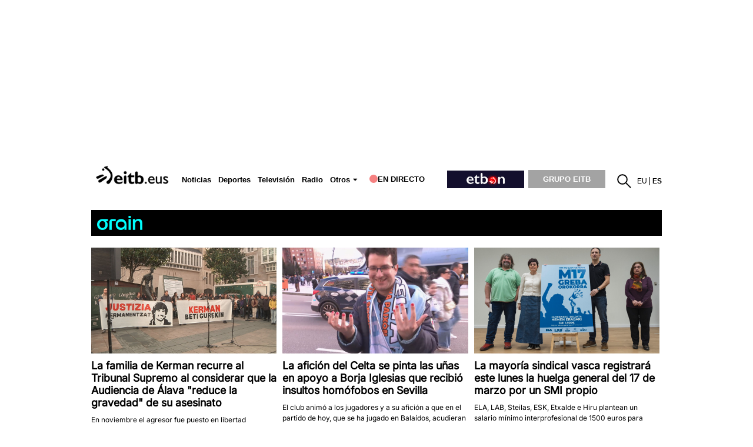

--- FILE ---
content_type: text/plain; charset=ISO-8859-1
request_url: https://time.akamai.com/?_=1768763173915
body_size: 10
content:
1768763176

--- FILE ---
content_type: text/plain; charset=ISO-8859-1
request_url: https://time.akamai.com/?_=1768763173916
body_size: 10
content:
1768763177